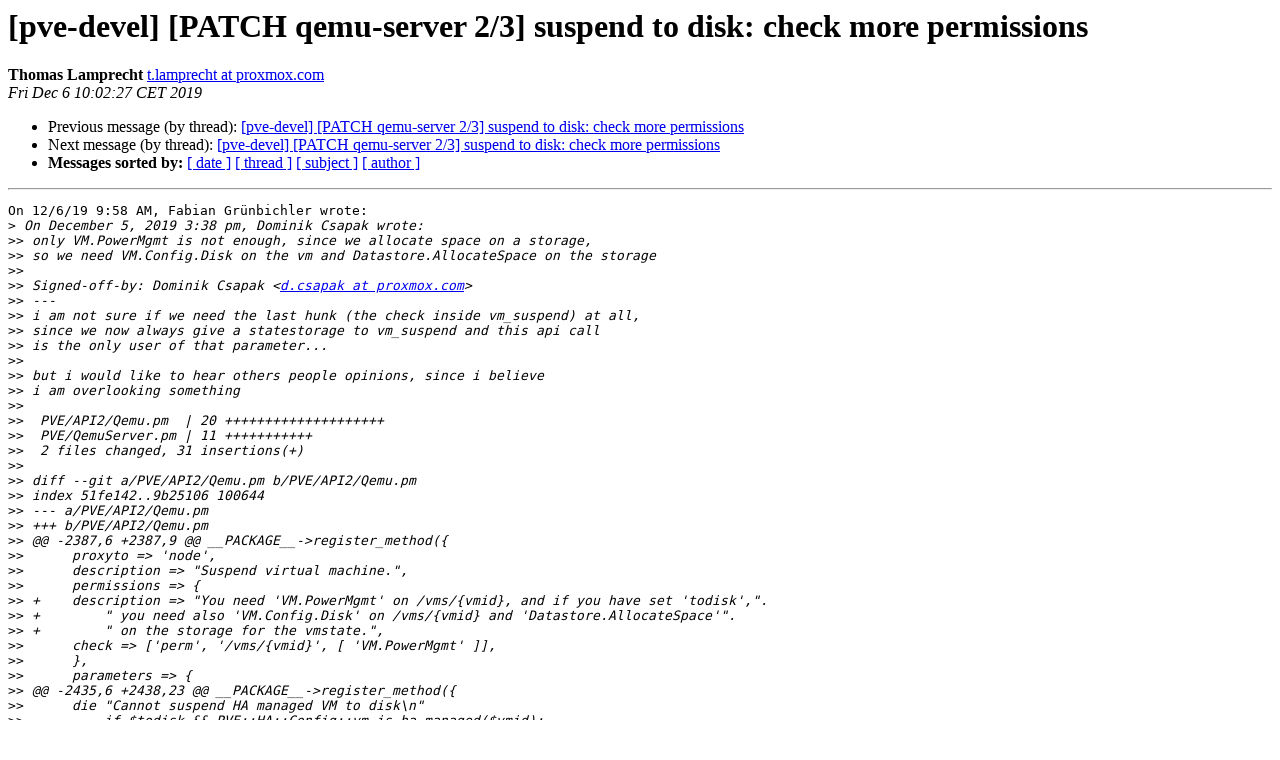

--- FILE ---
content_type: text/html
request_url: https://lists.proxmox.com/pipermail/pve-devel/2019-December/040928.html
body_size: 2638
content:
<!DOCTYPE HTML PUBLIC "-//W3C//DTD HTML 4.01 Transitional//EN">
<HTML>
 <HEAD>
   <TITLE> [pve-devel] [PATCH qemu-server 2/3] suspend to disk: check more permissions
   </TITLE>
   <LINK REL="Index" HREF="index.html" >
   <LINK REL="made" HREF="mailto:pve-devel%40lists.proxmox.com?Subject=Re%3A%20%5Bpve-devel%5D%20%5BPATCH%20qemu-server%202/3%5D%20suspend%20to%20disk%3A%20check%20more%0A%20permissions&In-Reply-To=%3C964c3aba-0ec0-b462-576b-c2f569c05394%40proxmox.com%3E">
   <META NAME="robots" CONTENT="index,nofollow">
   <style type="text/css">
       pre {
           white-space: pre-wrap;       /* css-2.1, curent FF, Opera, Safari */
           }
   </style>
   <META http-equiv="Content-Type" content="text/html; charset=us-ascii">
   <LINK REL="Previous"  HREF="040927.html">
   <LINK REL="Next"  HREF="040929.html">
 </HEAD>
 <BODY BGCOLOR="#ffffff">
   <H1>[pve-devel] [PATCH qemu-server 2/3] suspend to disk: check more permissions</H1>
    <B>Thomas Lamprecht</B> 
    <A HREF="mailto:pve-devel%40lists.proxmox.com?Subject=Re%3A%20%5Bpve-devel%5D%20%5BPATCH%20qemu-server%202/3%5D%20suspend%20to%20disk%3A%20check%20more%0A%20permissions&In-Reply-To=%3C964c3aba-0ec0-b462-576b-c2f569c05394%40proxmox.com%3E"
       TITLE="[pve-devel] [PATCH qemu-server 2/3] suspend to disk: check more permissions">t.lamprecht at proxmox.com
       </A><BR>
    <I>Fri Dec  6 10:02:27 CET 2019</I>
    <P><UL>
        <LI>Previous message (by thread): <A HREF="040927.html">[pve-devel] [PATCH qemu-server 2/3] suspend to disk: check more permissions
</A></li>
        <LI>Next message (by thread): <A HREF="040929.html">[pve-devel] [PATCH qemu-server 2/3] suspend to disk: check more permissions
</A></li>
         <LI> <B>Messages sorted by:</B> 
              <a href="date.html#40928">[ date ]</a>
              <a href="thread.html#40928">[ thread ]</a>
              <a href="subject.html#40928">[ subject ]</a>
              <a href="author.html#40928">[ author ]</a>
         </LI>
       </UL>
    <HR>  
<!--beginarticle-->
<PRE>On 12/6/19 9:58 AM, Fabian Gr&#252;nbichler wrote:
&gt;<i> On December 5, 2019 3:38 pm, Dominik Csapak wrote:
</I>&gt;&gt;<i> only VM.PowerMgmt is not enough, since we allocate space on a storage,
</I>&gt;&gt;<i> so we need VM.Config.Disk on the vm and Datastore.AllocateSpace on the storage
</I>&gt;&gt;<i>
</I>&gt;&gt;<i> Signed-off-by: Dominik Csapak &lt;<A HREF="https://lists.proxmox.com/cgi-bin/mailman/listinfo/pve-devel">d.csapak at proxmox.com</A>&gt;
</I>&gt;&gt;<i> ---
</I>&gt;&gt;<i> i am not sure if we need the last hunk (the check inside vm_suspend) at all,
</I>&gt;&gt;<i> since we now always give a statestorage to vm_suspend and this api call
</I>&gt;&gt;<i> is the only user of that parameter...
</I>&gt;&gt;<i>
</I>&gt;&gt;<i> but i would like to hear others people opinions, since i believe
</I>&gt;&gt;<i> i am overlooking something
</I>&gt;&gt;<i>
</I>&gt;&gt;<i>  PVE/API2/Qemu.pm  | 20 ++++++++++++++++++++
</I>&gt;&gt;<i>  PVE/QemuServer.pm | 11 +++++++++++
</I>&gt;&gt;<i>  2 files changed, 31 insertions(+)
</I>&gt;&gt;<i>
</I>&gt;&gt;<i> diff --git a/PVE/API2/Qemu.pm b/PVE/API2/Qemu.pm
</I>&gt;&gt;<i> index 51fe142..9b25106 100644
</I>&gt;&gt;<i> --- a/PVE/API2/Qemu.pm
</I>&gt;&gt;<i> +++ b/PVE/API2/Qemu.pm
</I>&gt;&gt;<i> @@ -2387,6 +2387,9 @@ __PACKAGE__-&gt;register_method({
</I>&gt;&gt;<i>      proxyto =&gt; 'node',
</I>&gt;&gt;<i>      description =&gt; &quot;Suspend virtual machine.&quot;,
</I>&gt;&gt;<i>      permissions =&gt; {
</I>&gt;&gt;<i> +	description =&gt; &quot;You need 'VM.PowerMgmt' on /vms/{vmid}, and if you have set 'todisk',&quot;.
</I>&gt;&gt;<i> +	    &quot; you need also 'VM.Config.Disk' on /vms/{vmid} and 'Datastore.AllocateSpace'&quot;.
</I>&gt;&gt;<i> +	    &quot; on the storage for the vmstate.&quot;,
</I>&gt;&gt;<i>  	check =&gt; ['perm', '/vms/{vmid}', [ 'VM.PowerMgmt' ]],
</I>&gt;&gt;<i>      },
</I>&gt;&gt;<i>      parameters =&gt; {
</I>&gt;&gt;<i> @@ -2435,6 +2438,23 @@ __PACKAGE__-&gt;register_method({
</I>&gt;&gt;<i>  	die &quot;Cannot suspend HA managed VM to disk\n&quot;
</I>&gt;&gt;<i>  	    if $todisk &amp;&amp; PVE::HA::Config::vm_is_ha_managed($vmid);
</I>&gt;&gt;<i>  
</I>&gt;&gt;<i> +	# early check for storage permission, will again be checked
</I>&gt;&gt;<i> +	# in vm_suspend to avoid races with config writes
</I>&gt;&gt;<i> +	if ($todisk) {
</I>&gt;&gt;<i> +	    $rpcenv-&gt;check_vm_perm($authuser, $vmid, undef, ['VM.Config.Disk']);
</I>&gt;&gt;<i> +
</I>&gt;&gt;<i> +	    if (!$statestorage) {
</I>&gt;<i> 
</I>&gt;<i> UX nit: we need to give the user the option to set a vmstatestorage on 
</I>&gt;<i> the GUI now - otherwise this might reliably pick a storage that the user 
</I>&gt;<i> cannot access, while there are other storages where they might be 
</I>&gt;<i> allowed to allocate a vmstate volume but they don't get that choice.
</I>&gt;<i> 
</I>&gt;<i> -&gt; make vmstatestorage option editable on GUI
</I>&gt;<i> -&gt; display a storage selector in hibernate dialogue, pre-select 
</I>&gt;<i> vmstatestorage from config if set, allow any storages that the user can 
</I>&gt;<i> access
</I>
I'd favour the latter but with the same logic fallback as the backend has,
if no storage is set in the config. Naturally with the disallowed storage
filtered out/marked invalid.

&gt;<i> 
</I>&gt;&gt;<i> +		# get statestorage from config if none is given
</I>&gt;&gt;<i> +		PVE::QemuConfig-&gt;lock_config($vmid, sub {
</I>&gt;&gt;<i> +		    my $conf = PVE::QemuConfig-&gt;load_config($vmid);
</I>&gt;&gt;<i> +		    my $storecfg = PVE::Storage::config();
</I>&gt;&gt;<i> +		    $statestorage = PVE::QemuServer::find_vmstate_storage($conf, $storecfg);
</I>&gt;&gt;<i> +		});
</I>&gt;&gt;<i> +	    }
</I>&gt;&gt;<i> +
</I>&gt;&gt;<i> +	    $rpcenv-&gt;check($authuser, &quot;/storage/$statestorage&quot;, ['Datastore.AllocateSpace']);
</I>&gt;&gt;<i> +	}
</I>&gt;&gt;<i> +
</I>&gt;&gt;<i>  	my $realcmd = sub {
</I>&gt;&gt;<i>  	    my $upid = shift;
</I>&gt;&gt;<i>  
</I>&gt;&gt;<i> diff --git a/PVE/QemuServer.pm b/PVE/QemuServer.pm
</I>&gt;&gt;<i> index 33b1d50..23d71f4 100644
</I>&gt;&gt;<i> --- a/PVE/QemuServer.pm
</I>&gt;&gt;<i> +++ b/PVE/QemuServer.pm
</I>&gt;&gt;<i> @@ -5761,6 +5761,17 @@ sub vm_suspend {
</I>&gt;&gt;<i>  	    $conf-&gt;{lock} = 'suspending';
</I>&gt;&gt;<i>  	    my $date = strftime(&quot;%Y-%m-%d&quot;, localtime(time()));
</I>&gt;&gt;<i>  	    $storecfg = PVE::Storage::config();
</I>&gt;&gt;<i> +	    if (!$statestorage) {
</I>&gt;&gt;<i> +		$statestorage = find_vmstate_storage($conf, $storecfg);
</I>&gt;&gt;<i> +	    }
</I>&gt;&gt;<i> +
</I>&gt;&gt;<i> +	    # check permissions for the storage
</I>&gt;&gt;<i> +	    my $rpcenv = PVE::RPCEnvironment::get();
</I>&gt;&gt;<i> +	    if ($rpcenv-&gt;{type} ne 'cli') {
</I>&gt;&gt;<i> +		my $authuser = $rpcenv-&gt;get_user();
</I>&gt;&gt;<i> +		$rpcenv-&gt;check($authuser, &quot;/storage/$statestorage&quot;, ['Datastore.AllocateSpace']);
</I>&gt;&gt;<i> +	    }
</I>&gt;&gt;<i> +
</I>&gt;&gt;<i>  	    $vmstate = PVE::QemuConfig-&gt;__snapshot_save_vmstate($vmid, $conf, &quot;suspend-$date&quot;, $storecfg, $statestorage, 1);
</I>&gt;&gt;<i>  	    $path = PVE::Storage::path($storecfg, $vmstate);
</I>&gt;&gt;<i>  	    PVE::QemuConfig-&gt;write_config($vmid, $conf);
</I>&gt;&gt;<i> -- 
</I>&gt;&gt;<i> 2.20.1
</I>




</PRE>

<!--endarticle-->
    <HR>
    <P><UL>
        <!--threads-->
	<LI>Previous message (by thread): <A HREF="040927.html">[pve-devel] [PATCH qemu-server 2/3] suspend to disk: check more permissions
</A></li>
	<LI>Next message (by thread): <A HREF="040929.html">[pve-devel] [PATCH qemu-server 2/3] suspend to disk: check more permissions
</A></li>
         <LI> <B>Messages sorted by:</B> 
              <a href="date.html#40928">[ date ]</a>
              <a href="thread.html#40928">[ thread ]</a>
              <a href="subject.html#40928">[ subject ]</a>
              <a href="author.html#40928">[ author ]</a>
         </LI>
       </UL>

<hr>
<a href="https://lists.proxmox.com/cgi-bin/mailman/listinfo/pve-devel">More information about the pve-devel
mailing list</a><br>
</body></html>
